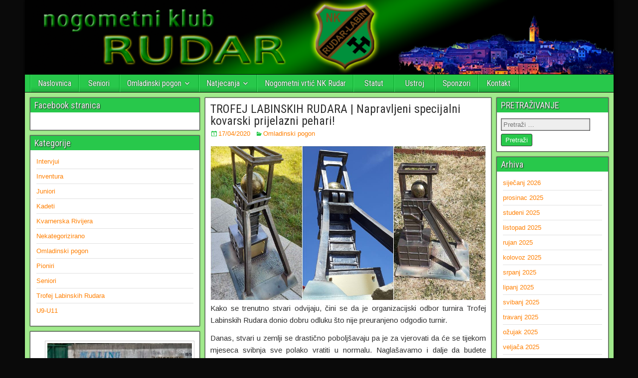

--- FILE ---
content_type: text/html; charset=UTF-8
request_url: https://www.nkrudar.hr/2020/04/trofej-labinskih-rudara-napravljeni-specijalni-kovarski-prijelazni-pehari/
body_size: 59296
content:
<!DOCTYPE html>
<html lang="hr">
<head>
<meta charset="UTF-8" />
<meta name="viewport" content="initial-scale=1.0" />
<title>TROFEJ LABINSKIH RUDARA | Napravljeni specijalni kovarski prijelazni pehari! &#8211; nogometni klub RUDAR</title>
<meta name='robots' content='max-image-preview:large' />
<link rel="profile" href="http://gmpg.org/xfn/11" />
<link rel="pingback" href="https://www.nkrudar.hr/xmlrpc.php" />
<link rel="dns-prefetch" href="//connect.facebook.net">
<link rel='dns-prefetch' href='//connect.facebook.net' />
<link rel='dns-prefetch' href='//fonts.googleapis.com' />
<link rel="alternate" type="application/rss+xml" title="nogometni klub RUDAR &raquo; Kanal" href="https://www.nkrudar.hr/feed/" />
<link rel="alternate" type="application/rss+xml" title="nogometni klub RUDAR &raquo; Kanal komentara" href="https://www.nkrudar.hr/comments/feed/" />
<script type="text/javascript">
window._wpemojiSettings = {"baseUrl":"https:\/\/s.w.org\/images\/core\/emoji\/14.0.0\/72x72\/","ext":".png","svgUrl":"https:\/\/s.w.org\/images\/core\/emoji\/14.0.0\/svg\/","svgExt":".svg","source":{"concatemoji":"https:\/\/www.nkrudar.hr\/wp-includes\/js\/wp-emoji-release.min.js?ver=6.2.8"}};
/*! This file is auto-generated */
!function(e,a,t){var n,r,o,i=a.createElement("canvas"),p=i.getContext&&i.getContext("2d");function s(e,t){p.clearRect(0,0,i.width,i.height),p.fillText(e,0,0);e=i.toDataURL();return p.clearRect(0,0,i.width,i.height),p.fillText(t,0,0),e===i.toDataURL()}function c(e){var t=a.createElement("script");t.src=e,t.defer=t.type="text/javascript",a.getElementsByTagName("head")[0].appendChild(t)}for(o=Array("flag","emoji"),t.supports={everything:!0,everythingExceptFlag:!0},r=0;r<o.length;r++)t.supports[o[r]]=function(e){if(p&&p.fillText)switch(p.textBaseline="top",p.font="600 32px Arial",e){case"flag":return s("\ud83c\udff3\ufe0f\u200d\u26a7\ufe0f","\ud83c\udff3\ufe0f\u200b\u26a7\ufe0f")?!1:!s("\ud83c\uddfa\ud83c\uddf3","\ud83c\uddfa\u200b\ud83c\uddf3")&&!s("\ud83c\udff4\udb40\udc67\udb40\udc62\udb40\udc65\udb40\udc6e\udb40\udc67\udb40\udc7f","\ud83c\udff4\u200b\udb40\udc67\u200b\udb40\udc62\u200b\udb40\udc65\u200b\udb40\udc6e\u200b\udb40\udc67\u200b\udb40\udc7f");case"emoji":return!s("\ud83e\udef1\ud83c\udffb\u200d\ud83e\udef2\ud83c\udfff","\ud83e\udef1\ud83c\udffb\u200b\ud83e\udef2\ud83c\udfff")}return!1}(o[r]),t.supports.everything=t.supports.everything&&t.supports[o[r]],"flag"!==o[r]&&(t.supports.everythingExceptFlag=t.supports.everythingExceptFlag&&t.supports[o[r]]);t.supports.everythingExceptFlag=t.supports.everythingExceptFlag&&!t.supports.flag,t.DOMReady=!1,t.readyCallback=function(){t.DOMReady=!0},t.supports.everything||(n=function(){t.readyCallback()},a.addEventListener?(a.addEventListener("DOMContentLoaded",n,!1),e.addEventListener("load",n,!1)):(e.attachEvent("onload",n),a.attachEvent("onreadystatechange",function(){"complete"===a.readyState&&t.readyCallback()})),(e=t.source||{}).concatemoji?c(e.concatemoji):e.wpemoji&&e.twemoji&&(c(e.twemoji),c(e.wpemoji)))}(window,document,window._wpemojiSettings);
</script>
<style type="text/css">
img.wp-smiley,
img.emoji {
	display: inline !important;
	border: none !important;
	box-shadow: none !important;
	height: 1em !important;
	width: 1em !important;
	margin: 0 0.07em !important;
	vertical-align: -0.1em !important;
	background: none !important;
	padding: 0 !important;
}
</style>
	<link rel='stylesheet' id='twb-open-sans-css' href='https://fonts.googleapis.com/css?family=Open+Sans%3A300%2C400%2C500%2C600%2C700%2C800&#038;display=swap&#038;ver=6.2.8' type='text/css' media='all' />
<link rel='stylesheet' id='twbbwg-global-css' href='https://www.nkrudar.hr/wp-content/plugins/photo-gallery/booster/assets/css/global.css?ver=1.0.0' type='text/css' media='all' />
<link rel='stylesheet' id='wp-block-library-css' href='https://www.nkrudar.hr/wp-includes/css/dist/block-library/style.min.css?ver=6.2.8' type='text/css' media='all' />
<link rel='stylesheet' id='classic-theme-styles-css' href='https://www.nkrudar.hr/wp-includes/css/classic-themes.min.css?ver=6.2.8' type='text/css' media='all' />
<style id='global-styles-inline-css' type='text/css'>
body{--wp--preset--color--black: #000000;--wp--preset--color--cyan-bluish-gray: #abb8c3;--wp--preset--color--white: #ffffff;--wp--preset--color--pale-pink: #f78da7;--wp--preset--color--vivid-red: #cf2e2e;--wp--preset--color--luminous-vivid-orange: #ff6900;--wp--preset--color--luminous-vivid-amber: #fcb900;--wp--preset--color--light-green-cyan: #7bdcb5;--wp--preset--color--vivid-green-cyan: #00d084;--wp--preset--color--pale-cyan-blue: #8ed1fc;--wp--preset--color--vivid-cyan-blue: #0693e3;--wp--preset--color--vivid-purple: #9b51e0;--wp--preset--gradient--vivid-cyan-blue-to-vivid-purple: linear-gradient(135deg,rgba(6,147,227,1) 0%,rgb(155,81,224) 100%);--wp--preset--gradient--light-green-cyan-to-vivid-green-cyan: linear-gradient(135deg,rgb(122,220,180) 0%,rgb(0,208,130) 100%);--wp--preset--gradient--luminous-vivid-amber-to-luminous-vivid-orange: linear-gradient(135deg,rgba(252,185,0,1) 0%,rgba(255,105,0,1) 100%);--wp--preset--gradient--luminous-vivid-orange-to-vivid-red: linear-gradient(135deg,rgba(255,105,0,1) 0%,rgb(207,46,46) 100%);--wp--preset--gradient--very-light-gray-to-cyan-bluish-gray: linear-gradient(135deg,rgb(238,238,238) 0%,rgb(169,184,195) 100%);--wp--preset--gradient--cool-to-warm-spectrum: linear-gradient(135deg,rgb(74,234,220) 0%,rgb(151,120,209) 20%,rgb(207,42,186) 40%,rgb(238,44,130) 60%,rgb(251,105,98) 80%,rgb(254,248,76) 100%);--wp--preset--gradient--blush-light-purple: linear-gradient(135deg,rgb(255,206,236) 0%,rgb(152,150,240) 100%);--wp--preset--gradient--blush-bordeaux: linear-gradient(135deg,rgb(254,205,165) 0%,rgb(254,45,45) 50%,rgb(107,0,62) 100%);--wp--preset--gradient--luminous-dusk: linear-gradient(135deg,rgb(255,203,112) 0%,rgb(199,81,192) 50%,rgb(65,88,208) 100%);--wp--preset--gradient--pale-ocean: linear-gradient(135deg,rgb(255,245,203) 0%,rgb(182,227,212) 50%,rgb(51,167,181) 100%);--wp--preset--gradient--electric-grass: linear-gradient(135deg,rgb(202,248,128) 0%,rgb(113,206,126) 100%);--wp--preset--gradient--midnight: linear-gradient(135deg,rgb(2,3,129) 0%,rgb(40,116,252) 100%);--wp--preset--duotone--dark-grayscale: url('#wp-duotone-dark-grayscale');--wp--preset--duotone--grayscale: url('#wp-duotone-grayscale');--wp--preset--duotone--purple-yellow: url('#wp-duotone-purple-yellow');--wp--preset--duotone--blue-red: url('#wp-duotone-blue-red');--wp--preset--duotone--midnight: url('#wp-duotone-midnight');--wp--preset--duotone--magenta-yellow: url('#wp-duotone-magenta-yellow');--wp--preset--duotone--purple-green: url('#wp-duotone-purple-green');--wp--preset--duotone--blue-orange: url('#wp-duotone-blue-orange');--wp--preset--font-size--small: 13px;--wp--preset--font-size--medium: 20px;--wp--preset--font-size--large: 36px;--wp--preset--font-size--x-large: 42px;--wp--preset--spacing--20: 0.44rem;--wp--preset--spacing--30: 0.67rem;--wp--preset--spacing--40: 1rem;--wp--preset--spacing--50: 1.5rem;--wp--preset--spacing--60: 2.25rem;--wp--preset--spacing--70: 3.38rem;--wp--preset--spacing--80: 5.06rem;--wp--preset--shadow--natural: 6px 6px 9px rgba(0, 0, 0, 0.2);--wp--preset--shadow--deep: 12px 12px 50px rgba(0, 0, 0, 0.4);--wp--preset--shadow--sharp: 6px 6px 0px rgba(0, 0, 0, 0.2);--wp--preset--shadow--outlined: 6px 6px 0px -3px rgba(255, 255, 255, 1), 6px 6px rgba(0, 0, 0, 1);--wp--preset--shadow--crisp: 6px 6px 0px rgba(0, 0, 0, 1);}:where(.is-layout-flex){gap: 0.5em;}body .is-layout-flow > .alignleft{float: left;margin-inline-start: 0;margin-inline-end: 2em;}body .is-layout-flow > .alignright{float: right;margin-inline-start: 2em;margin-inline-end: 0;}body .is-layout-flow > .aligncenter{margin-left: auto !important;margin-right: auto !important;}body .is-layout-constrained > .alignleft{float: left;margin-inline-start: 0;margin-inline-end: 2em;}body .is-layout-constrained > .alignright{float: right;margin-inline-start: 2em;margin-inline-end: 0;}body .is-layout-constrained > .aligncenter{margin-left: auto !important;margin-right: auto !important;}body .is-layout-constrained > :where(:not(.alignleft):not(.alignright):not(.alignfull)){max-width: var(--wp--style--global--content-size);margin-left: auto !important;margin-right: auto !important;}body .is-layout-constrained > .alignwide{max-width: var(--wp--style--global--wide-size);}body .is-layout-flex{display: flex;}body .is-layout-flex{flex-wrap: wrap;align-items: center;}body .is-layout-flex > *{margin: 0;}:where(.wp-block-columns.is-layout-flex){gap: 2em;}.has-black-color{color: var(--wp--preset--color--black) !important;}.has-cyan-bluish-gray-color{color: var(--wp--preset--color--cyan-bluish-gray) !important;}.has-white-color{color: var(--wp--preset--color--white) !important;}.has-pale-pink-color{color: var(--wp--preset--color--pale-pink) !important;}.has-vivid-red-color{color: var(--wp--preset--color--vivid-red) !important;}.has-luminous-vivid-orange-color{color: var(--wp--preset--color--luminous-vivid-orange) !important;}.has-luminous-vivid-amber-color{color: var(--wp--preset--color--luminous-vivid-amber) !important;}.has-light-green-cyan-color{color: var(--wp--preset--color--light-green-cyan) !important;}.has-vivid-green-cyan-color{color: var(--wp--preset--color--vivid-green-cyan) !important;}.has-pale-cyan-blue-color{color: var(--wp--preset--color--pale-cyan-blue) !important;}.has-vivid-cyan-blue-color{color: var(--wp--preset--color--vivid-cyan-blue) !important;}.has-vivid-purple-color{color: var(--wp--preset--color--vivid-purple) !important;}.has-black-background-color{background-color: var(--wp--preset--color--black) !important;}.has-cyan-bluish-gray-background-color{background-color: var(--wp--preset--color--cyan-bluish-gray) !important;}.has-white-background-color{background-color: var(--wp--preset--color--white) !important;}.has-pale-pink-background-color{background-color: var(--wp--preset--color--pale-pink) !important;}.has-vivid-red-background-color{background-color: var(--wp--preset--color--vivid-red) !important;}.has-luminous-vivid-orange-background-color{background-color: var(--wp--preset--color--luminous-vivid-orange) !important;}.has-luminous-vivid-amber-background-color{background-color: var(--wp--preset--color--luminous-vivid-amber) !important;}.has-light-green-cyan-background-color{background-color: var(--wp--preset--color--light-green-cyan) !important;}.has-vivid-green-cyan-background-color{background-color: var(--wp--preset--color--vivid-green-cyan) !important;}.has-pale-cyan-blue-background-color{background-color: var(--wp--preset--color--pale-cyan-blue) !important;}.has-vivid-cyan-blue-background-color{background-color: var(--wp--preset--color--vivid-cyan-blue) !important;}.has-vivid-purple-background-color{background-color: var(--wp--preset--color--vivid-purple) !important;}.has-black-border-color{border-color: var(--wp--preset--color--black) !important;}.has-cyan-bluish-gray-border-color{border-color: var(--wp--preset--color--cyan-bluish-gray) !important;}.has-white-border-color{border-color: var(--wp--preset--color--white) !important;}.has-pale-pink-border-color{border-color: var(--wp--preset--color--pale-pink) !important;}.has-vivid-red-border-color{border-color: var(--wp--preset--color--vivid-red) !important;}.has-luminous-vivid-orange-border-color{border-color: var(--wp--preset--color--luminous-vivid-orange) !important;}.has-luminous-vivid-amber-border-color{border-color: var(--wp--preset--color--luminous-vivid-amber) !important;}.has-light-green-cyan-border-color{border-color: var(--wp--preset--color--light-green-cyan) !important;}.has-vivid-green-cyan-border-color{border-color: var(--wp--preset--color--vivid-green-cyan) !important;}.has-pale-cyan-blue-border-color{border-color: var(--wp--preset--color--pale-cyan-blue) !important;}.has-vivid-cyan-blue-border-color{border-color: var(--wp--preset--color--vivid-cyan-blue) !important;}.has-vivid-purple-border-color{border-color: var(--wp--preset--color--vivid-purple) !important;}.has-vivid-cyan-blue-to-vivid-purple-gradient-background{background: var(--wp--preset--gradient--vivid-cyan-blue-to-vivid-purple) !important;}.has-light-green-cyan-to-vivid-green-cyan-gradient-background{background: var(--wp--preset--gradient--light-green-cyan-to-vivid-green-cyan) !important;}.has-luminous-vivid-amber-to-luminous-vivid-orange-gradient-background{background: var(--wp--preset--gradient--luminous-vivid-amber-to-luminous-vivid-orange) !important;}.has-luminous-vivid-orange-to-vivid-red-gradient-background{background: var(--wp--preset--gradient--luminous-vivid-orange-to-vivid-red) !important;}.has-very-light-gray-to-cyan-bluish-gray-gradient-background{background: var(--wp--preset--gradient--very-light-gray-to-cyan-bluish-gray) !important;}.has-cool-to-warm-spectrum-gradient-background{background: var(--wp--preset--gradient--cool-to-warm-spectrum) !important;}.has-blush-light-purple-gradient-background{background: var(--wp--preset--gradient--blush-light-purple) !important;}.has-blush-bordeaux-gradient-background{background: var(--wp--preset--gradient--blush-bordeaux) !important;}.has-luminous-dusk-gradient-background{background: var(--wp--preset--gradient--luminous-dusk) !important;}.has-pale-ocean-gradient-background{background: var(--wp--preset--gradient--pale-ocean) !important;}.has-electric-grass-gradient-background{background: var(--wp--preset--gradient--electric-grass) !important;}.has-midnight-gradient-background{background: var(--wp--preset--gradient--midnight) !important;}.has-small-font-size{font-size: var(--wp--preset--font-size--small) !important;}.has-medium-font-size{font-size: var(--wp--preset--font-size--medium) !important;}.has-large-font-size{font-size: var(--wp--preset--font-size--large) !important;}.has-x-large-font-size{font-size: var(--wp--preset--font-size--x-large) !important;}
.wp-block-navigation a:where(:not(.wp-element-button)){color: inherit;}
:where(.wp-block-columns.is-layout-flex){gap: 2em;}
.wp-block-pullquote{font-size: 1.5em;line-height: 1.6;}
</style>
<link rel='stylesheet' id='mstw_ss_style-css' href='http://www.nkrudar.hr/wp-content/plugins/mstw-schedules-scoreboards/css/mstw-ss-styles.css?ver=6.2.8' type='text/css' media='all' />
<link rel='stylesheet' id='bwg_fonts-css' href='https://www.nkrudar.hr/wp-content/plugins/photo-gallery/css/bwg-fonts/fonts.css?ver=0.0.1' type='text/css' media='all' />
<link rel='stylesheet' id='sumoselect-css' href='https://www.nkrudar.hr/wp-content/plugins/photo-gallery/css/sumoselect.min.css?ver=3.4.6' type='text/css' media='all' />
<link rel='stylesheet' id='mCustomScrollbar-css' href='https://www.nkrudar.hr/wp-content/plugins/photo-gallery/css/jquery.mCustomScrollbar.min.css?ver=3.1.5' type='text/css' media='all' />
<link rel='stylesheet' id='bwg_frontend-css' href='https://www.nkrudar.hr/wp-content/plugins/photo-gallery/css/styles.min.css?ver=1.8.17' type='text/css' media='all' />
<link rel='stylesheet' id='frontier-font-css' href='//fonts.googleapis.com/css?family=Roboto+Condensed%3A400%2C700%7CArimo%3A400%2C700&#038;ver=6.2.8' type='text/css' media='all' />
<link rel='stylesheet' id='genericons-css' href='https://www.nkrudar.hr/wp-content/themes/frontier/includes/genericons/genericons.css?ver=1.3.3' type='text/css' media='all' />
<link rel='stylesheet' id='frontier-main-css' href='https://www.nkrudar.hr/wp-content/themes/frontier/style.css?ver=1.3.3' type='text/css' media='all' />
<link rel='stylesheet' id='frontier-responsive-css' href='https://www.nkrudar.hr/wp-content/themes/frontier/responsive.css?ver=1.3.3' type='text/css' media='all' />
<script type='text/javascript' src='https://www.nkrudar.hr/wp-includes/js/jquery/jquery.min.js?ver=3.6.4' id='jquery-core-js'></script>
<script type='text/javascript' src='https://www.nkrudar.hr/wp-includes/js/jquery/jquery-migrate.min.js?ver=3.4.0' id='jquery-migrate-js'></script>
<script type='text/javascript' src='https://www.nkrudar.hr/wp-content/plugins/photo-gallery/booster/assets/js/circle-progress.js?ver=1.2.2' id='twbbwg-circle-js'></script>
<script type='text/javascript' id='twbbwg-global-js-extra'>
/* <![CDATA[ */
var twb = {"nonce":"b25417400d","ajax_url":"https:\/\/www.nkrudar.hr\/wp-admin\/admin-ajax.php","plugin_url":"https:\/\/www.nkrudar.hr\/wp-content\/plugins\/photo-gallery\/booster","href":"https:\/\/www.nkrudar.hr\/wp-admin\/admin.php?page=twbbwg_photo-gallery"};
var twb = {"nonce":"b25417400d","ajax_url":"https:\/\/www.nkrudar.hr\/wp-admin\/admin-ajax.php","plugin_url":"https:\/\/www.nkrudar.hr\/wp-content\/plugins\/photo-gallery\/booster","href":"https:\/\/www.nkrudar.hr\/wp-admin\/admin.php?page=twbbwg_photo-gallery"};
/* ]]> */
</script>
<script type='text/javascript' src='https://www.nkrudar.hr/wp-content/plugins/photo-gallery/booster/assets/js/global.js?ver=1.0.0' id='twbbwg-global-js'></script>
<script type='text/javascript' src='https://www.nkrudar.hr/wp-content/plugins/photo-gallery/js/jquery.sumoselect.min.js?ver=3.4.6' id='sumoselect-js'></script>
<script type='text/javascript' src='https://www.nkrudar.hr/wp-content/plugins/photo-gallery/js/tocca.min.js?ver=2.0.9' id='bwg_mobile-js'></script>
<script type='text/javascript' src='https://www.nkrudar.hr/wp-content/plugins/photo-gallery/js/jquery.mCustomScrollbar.concat.min.js?ver=3.1.5' id='mCustomScrollbar-js'></script>
<script type='text/javascript' src='https://www.nkrudar.hr/wp-content/plugins/photo-gallery/js/jquery.fullscreen.min.js?ver=0.6.0' id='jquery-fullscreen-js'></script>
<script type='text/javascript' id='bwg_frontend-js-extra'>
/* <![CDATA[ */
var bwg_objectsL10n = {"bwg_field_required":"je obavezno polje. ","bwg_mail_validation":"Ovo nije va\u017ee\u0107i e-mail adresu. ","bwg_search_result":"Nema slika podudaranje va\u0161e pretra\u017eivanje.","bwg_select_tag":"Select Tag","bwg_order_by":"Order By","bwg_search":"Tra\u017ei","bwg_show_ecommerce":"Show Ecommerce","bwg_hide_ecommerce":"Hide Ecommerce","bwg_show_comments":"Prika\u017ei komentare","bwg_hide_comments":"Sakrij komentare","bwg_restore":"Vra\u0107anje","bwg_maximize":"Pove\u0107ali","bwg_fullscreen":"Na cijelom zaslonu","bwg_exit_fullscreen":"Iza\u0111ite preko cijelog zaslona","bwg_search_tag":"SEARCH...","bwg_tag_no_match":"No tags found","bwg_all_tags_selected":"All tags selected","bwg_tags_selected":"tags selected","play":"Igrajte","pause":"Pauza","is_pro":"","bwg_play":"Igrajte","bwg_pause":"Pauza","bwg_hide_info":"Sakrij informacije","bwg_show_info":"Poka\u017ei info","bwg_hide_rating":"Hide rating","bwg_show_rating":"Show rating","ok":"Ok","cancel":"Cancel","select_all":"Select all","lazy_load":"0","lazy_loader":"https:\/\/www.nkrudar.hr\/wp-content\/plugins\/photo-gallery\/images\/ajax_loader.png","front_ajax":"0","bwg_tag_see_all":"see all tags","bwg_tag_see_less":"see less tags"};
/* ]]> */
</script>
<script type='text/javascript' src='https://www.nkrudar.hr/wp-content/plugins/photo-gallery/js/scripts.min.js?ver=1.8.17' id='bwg_frontend-js'></script>
<link rel="https://api.w.org/" href="https://www.nkrudar.hr/wp-json/" /><link rel="alternate" type="application/json" href="https://www.nkrudar.hr/wp-json/wp/v2/posts/3955" /><link rel="EditURI" type="application/rsd+xml" title="RSD" href="https://www.nkrudar.hr/xmlrpc.php?rsd" />
<link rel="wlwmanifest" type="application/wlwmanifest+xml" href="https://www.nkrudar.hr/wp-includes/wlwmanifest.xml" />
<meta name="generator" content="WordPress 6.2.8" />
<link rel="canonical" href="https://www.nkrudar.hr/2020/04/trofej-labinskih-rudara-napravljeni-specijalni-kovarski-prijelazni-pehari/" />
<link rel='shortlink' href='https://www.nkrudar.hr/?p=3955' />
<link rel="alternate" type="application/json+oembed" href="https://www.nkrudar.hr/wp-json/oembed/1.0/embed?url=https%3A%2F%2Fwww.nkrudar.hr%2F2020%2F04%2Ftrofej-labinskih-rudara-napravljeni-specijalni-kovarski-prijelazni-pehari%2F" />
<link rel="alternate" type="text/xml+oembed" href="https://www.nkrudar.hr/wp-json/oembed/1.0/embed?url=https%3A%2F%2Fwww.nkrudar.hr%2F2020%2F04%2Ftrofej-labinskih-rudara-napravljeni-specijalni-kovarski-prijelazni-pehari%2F&#038;format=xml" />
<style type="text/css">.mstw-ss-table thead tr th, .mstw-ss-sw-tab-head th { 
} 
.mstw-ss-table tbody tr td { 
} 
.mstw-ss-table tbody tr:nth-child(odd) { 
} 
.mstw-ss-table tbody tr:nth-child(odd) a:link, .mstw-ss-table tbody tr:nth-child(odd) a:visited { 
} 
.mstw-ss-table tbody tr:nth-child(even) { 
} 
.mstw-ss-table tbody tr:nth-child(even) a:link, .mstw-ss-table tbody tr:nth-child(even) a:visited  { 
} 
.mstw-ss-home td, .mstw-ss-home td { 
} 
.mstw-ss-table tbody tr.mstw-ss-home:nth-child(even) a, .mstw-ss-table tbody tr.mstw-ss-home:nth-child(odd) a { 
} 
.mstw-cdt-block .mstw-ss-cdt-dtg { 
} 
.mstw-ss-cdt-opp-loc .mstw-ss-cdt-opponent, .mstw-ss-cdt-opp-loc .mstw-ss-cdt-opponent a, .mstw_ss_cdt_widget_class .mstw-ss-cdt-opp-loc .mstw-ss-cdt-opponent a { 
} 
.mstw-ss-cdt-opp-loc .mstw-ss-cdt-location, mstw-ss-cdt-opp-loc .mstw-ss-cdt-location a { 
} 
.mstw-ss-cdt-intro { 
} 
.mstw-ss-cdt-countdown { 
} 
.ss-slider .title, .ss-slider .full-schedule-link { 
} 
.ss-slider .full-schedule-link  a, .ss-slider .full-schedule-link  a:visited { 
} 
.ss-slider .box { 
} 
.ss-divider { 
} 
.schedule-slider { 
} 
.game-block .date { 
} 
.game-block .opponent, .game-block .opponent a, .game-block .opponent a:hover, .game-block .opponent a:visited { 
} 
.game-block .location, .game-block .location a, .game-block .location a:hover, .game-block .location a:visited { 
} 
.game-block .time-result { 
} 
.game-block .links, .game-block .links a, .game-block .links a:hover, .game-block .links a:visited  { 
} 
#ss-slider-right-arrow, #ss-slider-left-arrow { 
} 
div.sbt-header, div.sbt-next, div.sbt-prev, div.sbg-game-header { 
} 
h4.sbg-date-header, .sbg-date-header { 
} 
p.sbg-header-status, p.sbg-header-score { 
} 
p.sbg-team-name, p.sbg-team-score { 
} 
div.sbg-team.sbg-winner, .sbg-winner{ 
} 
div.sbg-team{ 
} 
div.sbt-game-header { 
} 
div.sbt-link a, div.sbt-link a:active, div.sbt-link a:visited { 
} 
div.sbt-link a:hover { 
} 
div.sbt-team { 
} 
div.sbt-ticker-content ul li { 
} 
p.sbt-team-name, p.sbt-team-score { 
} 
</style>
<meta property="Frontier Theme" content="1.3.3" />
<style type="text/css" media="screen">
	#container 	{width: 1181px;}
	#header 	{min-height: 150px;}
	#content 	{width: 50%;}
	#sidebar-left 	{width: 30%;}
	#sidebar-right 	{width: 20%;}
</style>

<style type="text/css" media="screen">
	.page-template-page-cs-php #content, .page-template-page-sc-php #content {width: 70%;}
	.page-template-page-cs-php #sidebar-left, .page-template-page-sc-php #sidebar-left,
	.page-template-page-cs-php #sidebar-right, .page-template-page-sc-php #sidebar-right {width: 30%;}
	.page-template-page-scs-php #content {width: 50%;}
	.page-template-page-scs-php #sidebar-left {width: 30%;}
	.page-template-page-scs-php #sidebar-right {width: 20%;}
</style>

<style type="text/css" media="screen">
	#header {
		background-image: url('https://www.nkrudar.hr/wp-content/uploads/2015/07/cropped-Untitled-11.png' );
		background-size: 1181px 150px;
	}
</style>

<style type="text/css" media="screen">
	#header {background-color:#ffffff;}
	#nav-main {background-color:#28c84b;}
	#nav-main .nav-main {border-left: 1px solid #00a023; border-right: 1px solid #46e669;}
	#nav-main .nav-main > li, #nav-main .nav-main > ul > .page_item {border-left: 1px solid #46e669; border-right: 1px solid #00a023;}
	#top-bar {background-color:#28c84b;}
	#bottom-bar {background-color:#ff7f00;}
	#main {background-color:#a1ea8c;}
	.blog-view, .single-view, .author-info, .archive-info, .form-404 {background-color:#FFFFFF;}
	.blog-view.sticky {background-color:#FFDC8A;}
	.frontier-widget {background-color:#FFFFFF;}
	.blog-view, .comment-author-admin > .comment-body, .bypostauthor > .comment-body {border-top: 6px solid #28c84b;}
	.page-nav > *, .comment-nav > *, .author-info .title, .comment-reply-link, .widget-title,
	.widget_search .search-submit, .widget_calendar caption {background-color:#28c84b;}
	.genericon {color:#28c84b;}
	a {color:#ff7f00;}
	a:hover {color:#000000;}
</style>

<style type="text/css" id="custom-background-css">
body.custom-background { background-color: #0a0a0a; }
</style>
	<meta property="og:site_name" content="nogometni klub RUDAR">
<meta property="og:type" content="article">
<meta property="og:locale" content="hr_HR">
<meta property="og:url" content="https://www.nkrudar.hr/2020/04/trofej-labinskih-rudara-napravljeni-specijalni-kovarski-prijelazni-pehari/">
<meta property="og:title" content="TROFEJ LABINSKIH RUDARA | Napravljeni specijalni kovarski prijelazni pehari!">
<meta property="og:description" content="Kako se trenutno stvari odvijaju, čini se da je organizacijski odbor turnira Trofej Labinskih Rudara donio dobru odluku što nije preuranjeno odgodio turnir. Danas, stvari u zemlji se drastično poboljšavaju pa je za vjerovati da će se tijekom mjeseca svibnja sve polako vratiti u normalu. Naglašavamo i dalje da budete oprezni, pažljivi prema sebi i&hellip;">
<meta property="og:image" content="https://www.nkrudar.hr/wp-content/uploads/2020/04/93494723_3687308941300709_5858279625888628736_n.jpg">
<meta property="og:image:width" content="960">
<meta property="og:image:height" content="540">
<meta property="og:image" content="https://www.nkrudar.hr/wp-content/uploads/2020/04/89597770_3596085437089727_5171874492560965632_n.png">
<meta property="og:image:width" content="800">
<meta property="og:image:height" content="350">
<meta property="article:published_time" content="2020-04-17T13:09:46+00:00">
<meta property="article:modified_time" content="2020-04-17T13:10:11+00:00">
<meta property="article:author" content="https://www.nkrudar.hr/author/kovar/">
<meta property="article:section" content="Omladinski pogon">
<link rel="icon" href="https://www.nkrudar.hr/wp-content/uploads/2015/10/cropped-grb-32x32.png" sizes="32x32" />
<link rel="icon" href="https://www.nkrudar.hr/wp-content/uploads/2015/10/cropped-grb-192x192.png" sizes="192x192" />
<link rel="apple-touch-icon" href="https://www.nkrudar.hr/wp-content/uploads/2015/10/cropped-grb-180x180.png" />
<meta name="msapplication-TileImage" content="https://www.nkrudar.hr/wp-content/uploads/2015/10/cropped-grb-270x270.png" />
</head>

<body class="post-template-default single single-post postid-3955 single-format-standard custom-background">
	
	
<div id="container" class="cf" itemscope itemtype="http://schema.org/WebPage">
	
	
			<div id="header" class="cf" itemscope itemtype="http://schema.org/WPHeader" role="banner">
			
			
			
					</div>
	
			
		<nav id="nav-main" class="cf drop" itemscope itemtype="http://schema.org/SiteNavigationElement" role="navigation" aria-label="Main Menu">
			
							<button class="drop-toggle"><span class="genericon genericon-menu"></span></button>
			
			<ul id="menu-glavni-izbornik" class="nav-main"><li id="menu-item-7" class="menu-item menu-item-type-custom menu-item-object-custom menu-item-home menu-item-7"><a href="http://www.nkrudar.hr/">Naslovnica</a></li>
<li id="menu-item-140" class="menu-item menu-item-type-post_type menu-item-object-page menu-item-140"><a href="https://www.nkrudar.hr/seniori2021-2022/">Seniori</a></li>
<li id="menu-item-799" class="menu-item menu-item-type-post_type menu-item-object-page menu-item-has-children menu-item-799"><a href="https://www.nkrudar.hr/omladinski-pogon/">Omladinski pogon</a>
<ul class="sub-menu">
	<li id="menu-item-344" class="menu-item menu-item-type-post_type menu-item-object-page menu-item-has-children menu-item-344"><a href="https://www.nkrudar.hr/turniri/">Turniri</a>
	<ul class="sub-menu">
		<li id="menu-item-39" class="menu-item menu-item-type-post_type menu-item-object-page menu-item-39"><a href="https://www.nkrudar.hr/kvarnerska-rivijera/">Kvarnerska Rivijera</a></li>
		<li id="menu-item-348" class="menu-item menu-item-type-post_type menu-item-object-page menu-item-348"><a href="https://www.nkrudar.hr/dan-rudara/">Dan Rudara</a></li>
		<li id="menu-item-1160" class="menu-item menu-item-type-custom menu-item-object-custom menu-item-has-children menu-item-1160"><a href="http://www.trofej-lk.eu">Trofej Labinskih Rudara</a>
		<ul class="sub-menu">
			<li id="menu-item-3398" class="menu-item menu-item-type-post_type menu-item-object-page menu-item-3398"><a href="https://www.nkrudar.hr/trofej-labinskih-rudara-2019/">TROFEJ LABINSKIH RUDARA – 2019</a></li>
		</ul>
</li>
	</ul>
</li>
</ul>
</li>
<li id="menu-item-113" class="menu-item menu-item-type-post_type menu-item-object-page menu-item-has-children menu-item-113"><a href="https://www.nkrudar.hr/natjecanja/">Natjecanja</a>
<ul class="sub-menu">
	<li id="menu-item-1402" class="menu-item menu-item-type-custom menu-item-object-custom menu-item-1402"><a href="https://hns-cff.hr/natjecanja/3-hnl-zapad/">TREĆA HNL ZAPAD</a></li>
</ul>
</li>
<li id="menu-item-4464" class="menu-item menu-item-type-post_type menu-item-object-post menu-item-4464"><a href="https://www.nkrudar.hr/2021/02/nk-rudar-pokrece-nogometni-vrtic-voditelj-valentino-stepcic/">Nogometni vrtić NK Rudar</a></li>
<li id="menu-item-3196" class="menu-item menu-item-type-post_type menu-item-object-page menu-item-3196"><a href="https://www.nkrudar.hr/statut/">Statut</a></li>
<li id="menu-item-41" class="menu-item menu-item-type-post_type menu-item-object-page menu-item-41"><a href="https://www.nkrudar.hr/ustroj/">Ustroj</a></li>
<li id="menu-item-40" class="menu-item menu-item-type-post_type menu-item-object-page menu-item-40"><a href="https://www.nkrudar.hr/multimedija/">Sponzori</a></li>
<li id="menu-item-8" class="menu-item menu-item-type-post_type menu-item-object-page menu-item-8"><a href="https://www.nkrudar.hr/primjer-stranice/">Kontakt</a></li>
</ul>
					</nav>
	
	
<div id="main" class="col-scs cf">

<div id="content" class="cf" itemscope itemtype="http://schema.org/Blog" role="main">

	
	
	
	
					
<article id="post-3955" class="single-view post-3955 post type-post status-publish format-standard has-post-thumbnail hentry category-omladinski-pogon" itemprop="blogPost" itemscope itemtype="http://schema.org/BlogPosting">


<header class="entry-header cf">
		<h1 class="entry-title" itemprop="headline" ><a href="https://www.nkrudar.hr/2020/04/trofej-labinskih-rudara-napravljeni-specijalni-kovarski-prijelazni-pehari/">TROFEJ LABINSKIH RUDARA | Napravljeni specijalni kovarski prijelazni pehari!</a></h1>
	</header>

<div class="entry-byline cf">
	
	
			<div class="entry-date" itemprop="datePublished" >
			<i class="genericon genericon-day"></i><a class="updated" href="https://www.nkrudar.hr/2020/04/trofej-labinskih-rudara-napravljeni-specijalni-kovarski-prijelazni-pehari/">17/04/2020</a>
		</div>
	
			<div class="entry-categories">
			<i class="genericon genericon-category"></i><a href="https://www.nkrudar.hr/category/omladinski-pogon/" rel="category tag">Omladinski pogon</a>		</div>
	
	
	
	</div>

<div class="entry-content cf" itemprop="text" >
	
	
	<p style="text-align: justify;"><a href="http://www.nkrudar.hr/wp-content/uploads/2020/04/93494723_3687308941300709_5858279625888628736_n.jpg"><img decoding="async" class="aligncenter size-full wp-image-3957" src="http://www.nkrudar.hr/wp-content/uploads/2020/04/93494723_3687308941300709_5858279625888628736_n.jpg" alt="" width="960" height="540" srcset="https://www.nkrudar.hr/wp-content/uploads/2020/04/93494723_3687308941300709_5858279625888628736_n.jpg 960w, https://www.nkrudar.hr/wp-content/uploads/2020/04/93494723_3687308941300709_5858279625888628736_n-300x169.jpg 300w, https://www.nkrudar.hr/wp-content/uploads/2020/04/93494723_3687308941300709_5858279625888628736_n-768x432.jpg 768w" sizes="(max-width: 960px) 100vw, 960px" /></a>Kako se trenutno stvari odvijaju, čini se da je organizacijski odbor turnira Trofej Labinskih Rudara donio dobru odluku što nije preuranjeno odgodio turnir.<span id="more-3955"></span></p>
<p style="text-align: justify;">Danas, stvari u zemlji se drastično poboljšavaju pa je za vjerovati da će se tijekom mjeseca svibnja sve polako vratiti u normalu. Naglašavamo i dalje da budete oprezni, pažljivi prema sebi i drugima te potičemo Vas da se strpite još malo i ponašate u skladu s mjerama Nacionalnog stožera za civilnu zaštitu.</p>
<p style="text-align: justify;">A onda, kad se sve smiri, krajem lipnja, točnije od 19. do 22. lipnja održati će se peti Trofej Labinskih Rudara. Nismo mogli sačekati s ovom objavom jer smo danas, od tvrtke Keramika A.R. primili prve fotografije prijelaznih pehara za naš turnir.</p>
<p style="text-align: justify;">Nadam se da Vam se sviđa koliko i nama – uzbuđeni čekamo 19. lipanj i početak petog Trofeja Labinskih Rudara!</p>
<p><a href="http://www.nkrudar.hr/wp-content/uploads/2020/04/89597770_3596085437089727_5171874492560965632_n.png"><img decoding="async" loading="lazy" class="aligncenter size-full wp-image-3956" src="http://www.nkrudar.hr/wp-content/uploads/2020/04/89597770_3596085437089727_5171874492560965632_n.png" alt="" width="800" height="350" srcset="https://www.nkrudar.hr/wp-content/uploads/2020/04/89597770_3596085437089727_5171874492560965632_n.png 800w, https://www.nkrudar.hr/wp-content/uploads/2020/04/89597770_3596085437089727_5171874492560965632_n-300x131.png 300w, https://www.nkrudar.hr/wp-content/uploads/2020/04/89597770_3596085437089727_5171874492560965632_n-768x336.png 768w" sizes="(max-width: 800px) 100vw, 800px" /></a></p>

<div class="fb-social-plugin fb-like" data-font="segoe ui" data-colorscheme="dark" data-ref="below-post" data-href="https://www.nkrudar.hr/2020/04/trofej-labinskih-rudara-napravljeni-specijalni-kovarski-prijelazni-pehari/" data-layout="button_count" data-share="true" data-width="772"></div>

	
	
	
	</div>

<footer class="entry-footer cf">
	
			<div class="entry-updated updated" itemprop="dateModified" >
			Updated: 17/04/2020 &mdash; 15:10		</div>
	
	
	</footer>


</article>


	<div class="post-nav cf">
		<div class="link-prev"><a href="https://www.nkrudar.hr/2020/04/live-streaming-nk-rudar-i-tv-nova-uz-suglasnost-hntv-a-dogovorili-prijenose-utakmice-kovara/" title="LIVE STREAMING | NK Rudar i TV Nova, uz suglasnost HNTV-a, dogovorili prijenose utakmice Kovara!">&#8592; Previous Post</a></div><div class="link-next"><a href="https://www.nkrudar.hr/2020/04/rudar-trazi-komentatora-svojih-utakmica-prijavi-se/" title="Rudar traži komentatora svojih utakmica - prijavi se!">Next Post &#8594;</a></div>	</div>

		
	
	
	
	
</div>

<div id="sidebar-left" class="sidebar cf" itemscope itemtype="http://schema.org/WPSideBar" role="complementary" aria-label="Sidebar Left">
		<aside id="widgets-wrap-sidebar-left">

					<section id="facebook-like-box-2" class="widget-sidebar frontier-widget widget_facebook-like-box"><h2 class="widget-title">Facebook stranica</h2><div class="fb-social-plugin fb-like-box" data-href="https://www.facebook.com/pages/Nk-Rudar-Labin/220248711365280" data-colorscheme="dark" data-show-faces="true" data-stream="true" data-show-border="false"></div></section><section id="categories-2" class="widget-sidebar frontier-widget widget_categories"><h2 class="widget-title">Kategorije</h2>
			<ul>
					<li class="cat-item cat-item-15"><a href="https://www.nkrudar.hr/category/intervjui/">Intervjui</a>
</li>
	<li class="cat-item cat-item-47"><a href="https://www.nkrudar.hr/category/inventura/">Inventura</a>
</li>
	<li class="cat-item cat-item-65"><a href="https://www.nkrudar.hr/category/omladinski-pogon/juniori/">Juniori</a>
</li>
	<li class="cat-item cat-item-139"><a href="https://www.nkrudar.hr/category/omladinski-pogon/kadeti/">Kadeti</a>
</li>
	<li class="cat-item cat-item-239"><a href="https://www.nkrudar.hr/category/kvarnerska-rivijera/">Kvarnerska Rivijera</a>
</li>
	<li class="cat-item cat-item-1"><a href="https://www.nkrudar.hr/category/nekategorizirano/">Nekategorizirano</a>
</li>
	<li class="cat-item cat-item-3"><a href="https://www.nkrudar.hr/category/omladinski-pogon/">Omladinski pogon</a>
</li>
	<li class="cat-item cat-item-137"><a href="https://www.nkrudar.hr/category/omladinski-pogon/pioniri/">Pioniri</a>
</li>
	<li class="cat-item cat-item-2"><a href="https://www.nkrudar.hr/category/seniori/">Seniori</a>
</li>
	<li class="cat-item cat-item-494"><a href="https://www.nkrudar.hr/category/trofej-labinskih-rudara/">Trofej Labinskih Rudara</a>
</li>
	<li class="cat-item cat-item-112"><a href="https://www.nkrudar.hr/category/omladinski-pogon/u9-u11/">U9-U11</a>
</li>
			</ul>

			</section><section id="media_gallery-2" class="widget-sidebar frontier-widget widget_media_gallery">
		<style type="text/css">
			#gallery-1 {
				margin: auto;
			}
			#gallery-1 .gallery-item {
				float: left;
				margin-top: 10px;
				text-align: center;
				width: 100%;
			}
			#gallery-1 img {
				border: 2px solid #cfcfcf;
			}
			#gallery-1 .gallery-caption {
				margin-left: 0;
			}
			/* see gallery_shortcode() in wp-includes/media.php */
		</style>
		<div id='gallery-1' class='gallery galleryid-3955 gallery-columns-1 gallery-size-medium'><dl class='gallery-item'>
			<dt class='gallery-icon landscape'>
				<a href='https://www.nkrudar.hr/2020/10/dadic-i-macan-okrunili-dominantnu-igru-kovara/web-4/'><img width="300" height="169" src="https://www.nkrudar.hr/wp-content/uploads/2020/10/web-1-300x169.jpg" class="attachment-medium size-medium" alt="" decoding="async" loading="lazy" srcset="https://www.nkrudar.hr/wp-content/uploads/2020/10/web-1-300x169.jpg 300w, https://www.nkrudar.hr/wp-content/uploads/2020/10/web-1-768x432.jpg 768w, https://www.nkrudar.hr/wp-content/uploads/2020/10/web-1.jpg 960w" sizes="(max-width: 300px) 100vw, 300px" /></a>
			</dt></dl><br style="clear: both" /><dl class='gallery-item'>
			<dt class='gallery-icon landscape'>
				<a href='https://www.nkrudar.hr/2020/10/rudar-s-pola-gasa-svladao-uskoke-u-iscekivanju-intera-i-derbija-u-crikvenici/web-5/'><img width="300" height="169" src="https://www.nkrudar.hr/wp-content/uploads/2020/10/web-2-300x169.jpg" class="attachment-medium size-medium" alt="" decoding="async" loading="lazy" srcset="https://www.nkrudar.hr/wp-content/uploads/2020/10/web-2-300x169.jpg 300w, https://www.nkrudar.hr/wp-content/uploads/2020/10/web-2-768x432.jpg 768w, https://www.nkrudar.hr/wp-content/uploads/2020/10/web-2.jpg 960w" sizes="(max-width: 300px) 100vw, 300px" /></a>
			</dt></dl><br style="clear: both" /><dl class='gallery-item'>
			<dt class='gallery-icon landscape'>
				<a href='https://www.nkrudar.hr/2020/09/nova-pobjeda-rudara-ivan-golic-poentirao-za-slavlje/kovari/'><img width="300" height="169" src="https://www.nkrudar.hr/wp-content/uploads/2020/09/Kovari-300x169.jpg" class="attachment-medium size-medium" alt="" decoding="async" loading="lazy" srcset="https://www.nkrudar.hr/wp-content/uploads/2020/09/Kovari-300x169.jpg 300w, https://www.nkrudar.hr/wp-content/uploads/2020/09/Kovari-768x432.jpg 768w, https://www.nkrudar.hr/wp-content/uploads/2020/09/Kovari.jpg 960w" sizes="(max-width: 300px) 100vw, 300px" /></a>
			</dt></dl><br style="clear: both" /><dl class='gallery-item'>
			<dt class='gallery-icon landscape'>
				<a href='https://www.nkrudar.hr/2020/09/video-i-foto-rudar-slavio-i-u-drugom-susretu-sezone/rudar-1-2/'><img width="300" height="169" src="https://www.nkrudar.hr/wp-content/uploads/2020/09/Rudar-1-300x169.jpg" class="attachment-medium size-medium" alt="" decoding="async" loading="lazy" srcset="https://www.nkrudar.hr/wp-content/uploads/2020/09/Rudar-1-300x169.jpg 300w, https://www.nkrudar.hr/wp-content/uploads/2020/09/Rudar-1-768x432.jpg 768w, https://www.nkrudar.hr/wp-content/uploads/2020/09/Rudar-1.jpg 960w" sizes="(max-width: 300px) 100vw, 300px" /></a>
			</dt></dl><br style="clear: both" /><dl class='gallery-item'>
			<dt class='gallery-icon landscape'>
				<a href='https://www.nkrudar.hr/2021/07/foto-odrzana-jos-jedna-zelena-noc-nk-rudar-trans-euro/mini-zelena-vodoravna17/'><img width="300" height="188" src="https://www.nkrudar.hr/wp-content/uploads/2021/07/mini-zelena-vodoravna17-300x188.jpg" class="attachment-medium size-medium" alt="" decoding="async" loading="lazy" srcset="https://www.nkrudar.hr/wp-content/uploads/2021/07/mini-zelena-vodoravna17-300x188.jpg 300w, https://www.nkrudar.hr/wp-content/uploads/2021/07/mini-zelena-vodoravna17-768x480.jpg 768w, https://www.nkrudar.hr/wp-content/uploads/2021/07/mini-zelena-vodoravna17.jpg 960w" sizes="(max-width: 300px) 100vw, 300px" /></a>
			</dt></dl><br style="clear: both" /><dl class='gallery-item'>
			<dt class='gallery-icon landscape'>
				<a href='https://www.nkrudar.hr/2021/07/dan-iz-snova-za-nk-rudar-u-sezonu-sa-novim-imenom-ostaju-golja-licul-miskulin-i-giljanovic/web-rudar-giljanovic-licul/'><img width="300" height="169" src="https://www.nkrudar.hr/wp-content/uploads/2021/07/web-Rudar-Giljanovic-Licul-300x169.jpg" class="attachment-medium size-medium" alt="" decoding="async" loading="lazy" srcset="https://www.nkrudar.hr/wp-content/uploads/2021/07/web-Rudar-Giljanovic-Licul-300x169.jpg 300w, https://www.nkrudar.hr/wp-content/uploads/2021/07/web-Rudar-Giljanovic-Licul-1024x576.jpg 1024w, https://www.nkrudar.hr/wp-content/uploads/2021/07/web-Rudar-Giljanovic-Licul-768x432.jpg 768w, https://www.nkrudar.hr/wp-content/uploads/2021/07/web-Rudar-Giljanovic-Licul-1536x864.jpg 1536w, https://www.nkrudar.hr/wp-content/uploads/2021/07/web-Rudar-Giljanovic-Licul.jpg 1600w" sizes="(max-width: 300px) 100vw, 300px" /></a>
			</dt></dl><br style="clear: both" /><dl class='gallery-item'>
			<dt class='gallery-icon landscape'>
				<a href='https://www.nkrudar.hr/2021/06/zavrsen-sesti-trofej-labinskih-rudara-na-tronu-olimpija-ljubljana-rijeka-i-dubrava-tim-kabel/slavlje-dubravasa/'><img width="300" height="169" src="https://www.nkrudar.hr/wp-content/uploads/2021/06/SLAVLJE-DUBRAVASA-300x169.jpg" class="attachment-medium size-medium" alt="" decoding="async" loading="lazy" srcset="https://www.nkrudar.hr/wp-content/uploads/2021/06/SLAVLJE-DUBRAVASA-300x169.jpg 300w, https://www.nkrudar.hr/wp-content/uploads/2021/06/SLAVLJE-DUBRAVASA-1024x576.jpg 1024w, https://www.nkrudar.hr/wp-content/uploads/2021/06/SLAVLJE-DUBRAVASA-768x432.jpg 768w, https://www.nkrudar.hr/wp-content/uploads/2021/06/SLAVLJE-DUBRAVASA-1536x864.jpg 1536w, https://www.nkrudar.hr/wp-content/uploads/2021/06/SLAVLJE-DUBRAVASA.jpg 1600w" sizes="(max-width: 300px) 100vw, 300px" /></a>
			</dt></dl><br style="clear: both" /><dl class='gallery-item'>
			<dt class='gallery-icon landscape'>
				<a href='https://www.nkrudar.hr/2021/05/rudar-rutinski-u-funtani-do-finala-kupa-istre-dva-gola-macana-dvije-asistencije-juricica/paolo-juricic-2/'><img width="300" height="180" src="https://www.nkrudar.hr/wp-content/uploads/2021/05/Paolo-Juricic-300x180.jpg" class="attachment-medium size-medium" alt="" decoding="async" loading="lazy" srcset="https://www.nkrudar.hr/wp-content/uploads/2021/05/Paolo-Juricic-300x180.jpg 300w, https://www.nkrudar.hr/wp-content/uploads/2021/05/Paolo-Juricic.jpg 640w" sizes="(max-width: 300px) 100vw, 300px" /></a>
			</dt></dl><br style="clear: both" /><dl class='gallery-item'>
			<dt class='gallery-icon landscape'>
				<a href='https://www.nkrudar.hr/2021/05/pomladeni-rudar-porazio-rovinj-u-napetoj-zavrsnici/web-nk-rudar/'><img width="300" height="169" src="https://www.nkrudar.hr/wp-content/uploads/2021/05/web-NK-Rudar-300x169.jpg" class="attachment-medium size-medium" alt="" decoding="async" loading="lazy" srcset="https://www.nkrudar.hr/wp-content/uploads/2021/05/web-NK-Rudar-300x169.jpg 300w, https://www.nkrudar.hr/wp-content/uploads/2021/05/web-NK-Rudar-768x432.jpg 768w, https://www.nkrudar.hr/wp-content/uploads/2021/05/web-NK-Rudar.jpg 960w" sizes="(max-width: 300px) 100vw, 300px" /></a>
			</dt></dl><br style="clear: both" /><dl class='gallery-item'>
			<dt class='gallery-icon landscape'>
				<a href='https://www.nkrudar.hr/2021/04/pobjeda-jadrana-u-labinu-rudar-moze-biti-razocaran-sudenjem/rudar-jadran-web/'><img width="300" height="169" src="https://www.nkrudar.hr/wp-content/uploads/2021/04/Rudar-Jadran-web-300x169.jpeg" class="attachment-medium size-medium" alt="" decoding="async" loading="lazy" srcset="https://www.nkrudar.hr/wp-content/uploads/2021/04/Rudar-Jadran-web-300x169.jpeg 300w, https://www.nkrudar.hr/wp-content/uploads/2021/04/Rudar-Jadran-web-768x432.jpeg 768w, https://www.nkrudar.hr/wp-content/uploads/2021/04/Rudar-Jadran-web.jpeg 960w" sizes="(max-width: 300px) 100vw, 300px" /></a>
			</dt></dl><br style="clear: both" /><dl class='gallery-item'>
			<dt class='gallery-icon landscape'>
				<a href='https://www.nkrudar.hr/2020/11/nogometasi-rudara-s-pola-gasa-do-slavlja-u-istarskom-derbiju/web-rudar-rovinj/'><img width="300" height="169" src="https://www.nkrudar.hr/wp-content/uploads/2020/11/web-Rudar-Rovinj-300x169.jpg" class="attachment-medium size-medium" alt="" decoding="async" loading="lazy" srcset="https://www.nkrudar.hr/wp-content/uploads/2020/11/web-Rudar-Rovinj-300x169.jpg 300w, https://www.nkrudar.hr/wp-content/uploads/2020/11/web-Rudar-Rovinj-768x432.jpg 768w, https://www.nkrudar.hr/wp-content/uploads/2020/11/web-Rudar-Rovinj.jpg 960w" sizes="(max-width: 300px) 100vw, 300px" /></a>
			</dt></dl><br style="clear: both" />
		</div>
</section><section id="block-2" class="widget-sidebar frontier-widget widget_block widget_calendar"><div class="wp-block-calendar"><table id="wp-calendar" class="wp-calendar-table">
	<caption>travanj 2020</caption>
	<thead>
	<tr>
		<th scope="col" title="Ponedjeljak">P</th>
		<th scope="col" title="Utorak">U</th>
		<th scope="col" title="Srijeda">S</th>
		<th scope="col" title="Četvrtak">Č</th>
		<th scope="col" title="Petak">P</th>
		<th scope="col" title="Subota">S</th>
		<th scope="col" title="Nedjelja">N</th>
	</tr>
	</thead>
	<tbody>
	<tr>
		<td colspan="2" class="pad">&nbsp;</td><td>1</td><td>2</td><td>3</td><td>4</td><td>5</td>
	</tr>
	<tr>
		<td><a href="https://www.nkrudar.hr/2020/04/06/" aria-label="Objave publicirane u 6. April 2020.">6</a></td><td>7</td><td>8</td><td>9</td><td>10</td><td>11</td><td>12</td>
	</tr>
	<tr>
		<td>13</td><td>14</td><td>15</td><td><a href="https://www.nkrudar.hr/2020/04/16/" aria-label="Objave publicirane u 16. April 2020.">16</a></td><td><a href="https://www.nkrudar.hr/2020/04/17/" aria-label="Objave publicirane u 17. April 2020.">17</a></td><td>18</td><td>19</td>
	</tr>
	<tr>
		<td>20</td><td><a href="https://www.nkrudar.hr/2020/04/21/" aria-label="Objave publicirane u 21. April 2020.">21</a></td><td>22</td><td>23</td><td>24</td><td>25</td><td>26</td>
	</tr>
	<tr>
		<td>27</td><td>28</td><td><a href="https://www.nkrudar.hr/2020/04/29/" aria-label="Objave publicirane u 29. April 2020.">29</a></td><td>30</td>
		<td class="pad" colspan="3">&nbsp;</td>
	</tr>
	</tbody>
	</table><nav aria-label="Prethodni i sljedeći mjeseci" class="wp-calendar-nav">
		<span class="wp-calendar-nav-prev"><a href="https://www.nkrudar.hr/2020/03/">&laquo; ožu</a></span>
		<span class="pad">&nbsp;</span>
		<span class="wp-calendar-nav-next"><a href="https://www.nkrudar.hr/2020/05/">svi &raquo;</a></span>
	</nav></div></section>		
	</aside>
	</div><div id="sidebar-right" class="sidebar cf" itemscope itemtype="http://schema.org/WPSideBar" role="complementary" aria-label="Sidebar Right">
		<aside id="widgets-wrap-sidebar-right">

					<section id="search-2" class="widget-sidebar frontier-widget widget_search"><h2 class="widget-title">PRETRAŽIVANJE</h2><form role="search" method="get" class="search-form" action="https://www.nkrudar.hr/">
				<label>
					<span class="screen-reader-text">Pretraži:</span>
					<input type="search" class="search-field" placeholder="Pretraži &hellip;" value="" name="s" />
				</label>
				<input type="submit" class="search-submit" value="Pretraži" />
			</form></section><section id="archives-2" class="widget-sidebar frontier-widget widget_archive"><h2 class="widget-title">Arhiva</h2>
			<ul>
					<li><a href='https://www.nkrudar.hr/2026/01/'>siječanj 2026</a></li>
	<li><a href='https://www.nkrudar.hr/2025/12/'>prosinac 2025</a></li>
	<li><a href='https://www.nkrudar.hr/2025/11/'>studeni 2025</a></li>
	<li><a href='https://www.nkrudar.hr/2025/10/'>listopad 2025</a></li>
	<li><a href='https://www.nkrudar.hr/2025/09/'>rujan 2025</a></li>
	<li><a href='https://www.nkrudar.hr/2025/08/'>kolovoz 2025</a></li>
	<li><a href='https://www.nkrudar.hr/2025/07/'>srpanj 2025</a></li>
	<li><a href='https://www.nkrudar.hr/2025/06/'>lipanj 2025</a></li>
	<li><a href='https://www.nkrudar.hr/2025/05/'>svibanj 2025</a></li>
	<li><a href='https://www.nkrudar.hr/2025/04/'>travanj 2025</a></li>
	<li><a href='https://www.nkrudar.hr/2025/03/'>ožujak 2025</a></li>
	<li><a href='https://www.nkrudar.hr/2025/02/'>veljača 2025</a></li>
	<li><a href='https://www.nkrudar.hr/2025/01/'>siječanj 2025</a></li>
	<li><a href='https://www.nkrudar.hr/2024/12/'>prosinac 2024</a></li>
	<li><a href='https://www.nkrudar.hr/2024/11/'>studeni 2024</a></li>
	<li><a href='https://www.nkrudar.hr/2024/10/'>listopad 2024</a></li>
	<li><a href='https://www.nkrudar.hr/2024/09/'>rujan 2024</a></li>
	<li><a href='https://www.nkrudar.hr/2024/08/'>kolovoz 2024</a></li>
	<li><a href='https://www.nkrudar.hr/2024/07/'>srpanj 2024</a></li>
	<li><a href='https://www.nkrudar.hr/2024/06/'>lipanj 2024</a></li>
	<li><a href='https://www.nkrudar.hr/2024/05/'>svibanj 2024</a></li>
	<li><a href='https://www.nkrudar.hr/2024/04/'>travanj 2024</a></li>
	<li><a href='https://www.nkrudar.hr/2024/03/'>ožujak 2024</a></li>
	<li><a href='https://www.nkrudar.hr/2024/02/'>veljača 2024</a></li>
	<li><a href='https://www.nkrudar.hr/2024/01/'>siječanj 2024</a></li>
	<li><a href='https://www.nkrudar.hr/2023/12/'>prosinac 2023</a></li>
	<li><a href='https://www.nkrudar.hr/2023/11/'>studeni 2023</a></li>
	<li><a href='https://www.nkrudar.hr/2023/10/'>listopad 2023</a></li>
	<li><a href='https://www.nkrudar.hr/2023/09/'>rujan 2023</a></li>
	<li><a href='https://www.nkrudar.hr/2023/08/'>kolovoz 2023</a></li>
	<li><a href='https://www.nkrudar.hr/2023/07/'>srpanj 2023</a></li>
	<li><a href='https://www.nkrudar.hr/2023/06/'>lipanj 2023</a></li>
	<li><a href='https://www.nkrudar.hr/2023/05/'>svibanj 2023</a></li>
	<li><a href='https://www.nkrudar.hr/2023/04/'>travanj 2023</a></li>
	<li><a href='https://www.nkrudar.hr/2023/03/'>ožujak 2023</a></li>
	<li><a href='https://www.nkrudar.hr/2023/02/'>veljača 2023</a></li>
	<li><a href='https://www.nkrudar.hr/2023/01/'>siječanj 2023</a></li>
	<li><a href='https://www.nkrudar.hr/2022/12/'>prosinac 2022</a></li>
	<li><a href='https://www.nkrudar.hr/2022/11/'>studeni 2022</a></li>
	<li><a href='https://www.nkrudar.hr/2022/10/'>listopad 2022</a></li>
	<li><a href='https://www.nkrudar.hr/2022/09/'>rujan 2022</a></li>
	<li><a href='https://www.nkrudar.hr/2022/08/'>kolovoz 2022</a></li>
	<li><a href='https://www.nkrudar.hr/2022/07/'>srpanj 2022</a></li>
	<li><a href='https://www.nkrudar.hr/2022/06/'>lipanj 2022</a></li>
	<li><a href='https://www.nkrudar.hr/2022/05/'>svibanj 2022</a></li>
	<li><a href='https://www.nkrudar.hr/2022/04/'>travanj 2022</a></li>
	<li><a href='https://www.nkrudar.hr/2022/03/'>ožujak 2022</a></li>
	<li><a href='https://www.nkrudar.hr/2022/02/'>veljača 2022</a></li>
	<li><a href='https://www.nkrudar.hr/2022/01/'>siječanj 2022</a></li>
	<li><a href='https://www.nkrudar.hr/2021/12/'>prosinac 2021</a></li>
	<li><a href='https://www.nkrudar.hr/2021/11/'>studeni 2021</a></li>
	<li><a href='https://www.nkrudar.hr/2021/10/'>listopad 2021</a></li>
	<li><a href='https://www.nkrudar.hr/2021/09/'>rujan 2021</a></li>
	<li><a href='https://www.nkrudar.hr/2021/08/'>kolovoz 2021</a></li>
	<li><a href='https://www.nkrudar.hr/2021/07/'>srpanj 2021</a></li>
	<li><a href='https://www.nkrudar.hr/2021/06/'>lipanj 2021</a></li>
	<li><a href='https://www.nkrudar.hr/2021/05/'>svibanj 2021</a></li>
	<li><a href='https://www.nkrudar.hr/2021/04/'>travanj 2021</a></li>
	<li><a href='https://www.nkrudar.hr/2021/03/'>ožujak 2021</a></li>
	<li><a href='https://www.nkrudar.hr/2021/02/'>veljača 2021</a></li>
	<li><a href='https://www.nkrudar.hr/2021/01/'>siječanj 2021</a></li>
	<li><a href='https://www.nkrudar.hr/2020/12/'>prosinac 2020</a></li>
	<li><a href='https://www.nkrudar.hr/2020/11/'>studeni 2020</a></li>
	<li><a href='https://www.nkrudar.hr/2020/10/'>listopad 2020</a></li>
	<li><a href='https://www.nkrudar.hr/2020/09/'>rujan 2020</a></li>
	<li><a href='https://www.nkrudar.hr/2020/08/'>kolovoz 2020</a></li>
	<li><a href='https://www.nkrudar.hr/2020/07/'>srpanj 2020</a></li>
	<li><a href='https://www.nkrudar.hr/2020/06/'>lipanj 2020</a></li>
	<li><a href='https://www.nkrudar.hr/2020/05/'>svibanj 2020</a></li>
	<li><a href='https://www.nkrudar.hr/2020/04/'>travanj 2020</a></li>
	<li><a href='https://www.nkrudar.hr/2020/03/'>ožujak 2020</a></li>
	<li><a href='https://www.nkrudar.hr/2020/02/'>veljača 2020</a></li>
	<li><a href='https://www.nkrudar.hr/2020/01/'>siječanj 2020</a></li>
	<li><a href='https://www.nkrudar.hr/2019/12/'>prosinac 2019</a></li>
	<li><a href='https://www.nkrudar.hr/2019/11/'>studeni 2019</a></li>
	<li><a href='https://www.nkrudar.hr/2019/10/'>listopad 2019</a></li>
	<li><a href='https://www.nkrudar.hr/2019/09/'>rujan 2019</a></li>
	<li><a href='https://www.nkrudar.hr/2019/08/'>kolovoz 2019</a></li>
	<li><a href='https://www.nkrudar.hr/2019/07/'>srpanj 2019</a></li>
	<li><a href='https://www.nkrudar.hr/2019/06/'>lipanj 2019</a></li>
	<li><a href='https://www.nkrudar.hr/2019/05/'>svibanj 2019</a></li>
	<li><a href='https://www.nkrudar.hr/2019/04/'>travanj 2019</a></li>
	<li><a href='https://www.nkrudar.hr/2019/03/'>ožujak 2019</a></li>
	<li><a href='https://www.nkrudar.hr/2019/02/'>veljača 2019</a></li>
	<li><a href='https://www.nkrudar.hr/2019/01/'>siječanj 2019</a></li>
	<li><a href='https://www.nkrudar.hr/2018/12/'>prosinac 2018</a></li>
	<li><a href='https://www.nkrudar.hr/2018/11/'>studeni 2018</a></li>
	<li><a href='https://www.nkrudar.hr/2018/10/'>listopad 2018</a></li>
	<li><a href='https://www.nkrudar.hr/2018/09/'>rujan 2018</a></li>
	<li><a href='https://www.nkrudar.hr/2018/08/'>kolovoz 2018</a></li>
	<li><a href='https://www.nkrudar.hr/2018/07/'>srpanj 2018</a></li>
	<li><a href='https://www.nkrudar.hr/2018/06/'>lipanj 2018</a></li>
	<li><a href='https://www.nkrudar.hr/2018/05/'>svibanj 2018</a></li>
	<li><a href='https://www.nkrudar.hr/2018/04/'>travanj 2018</a></li>
	<li><a href='https://www.nkrudar.hr/2018/03/'>ožujak 2018</a></li>
	<li><a href='https://www.nkrudar.hr/2018/02/'>veljača 2018</a></li>
	<li><a href='https://www.nkrudar.hr/2018/01/'>siječanj 2018</a></li>
	<li><a href='https://www.nkrudar.hr/2017/12/'>prosinac 2017</a></li>
	<li><a href='https://www.nkrudar.hr/2017/11/'>studeni 2017</a></li>
	<li><a href='https://www.nkrudar.hr/2017/10/'>listopad 2017</a></li>
	<li><a href='https://www.nkrudar.hr/2017/09/'>rujan 2017</a></li>
	<li><a href='https://www.nkrudar.hr/2017/08/'>kolovoz 2017</a></li>
	<li><a href='https://www.nkrudar.hr/2017/07/'>srpanj 2017</a></li>
	<li><a href='https://www.nkrudar.hr/2017/06/'>lipanj 2017</a></li>
	<li><a href='https://www.nkrudar.hr/2017/05/'>svibanj 2017</a></li>
	<li><a href='https://www.nkrudar.hr/2017/04/'>travanj 2017</a></li>
	<li><a href='https://www.nkrudar.hr/2017/03/'>ožujak 2017</a></li>
	<li><a href='https://www.nkrudar.hr/2017/02/'>veljača 2017</a></li>
	<li><a href='https://www.nkrudar.hr/2017/01/'>siječanj 2017</a></li>
	<li><a href='https://www.nkrudar.hr/2016/12/'>prosinac 2016</a></li>
	<li><a href='https://www.nkrudar.hr/2016/11/'>studeni 2016</a></li>
	<li><a href='https://www.nkrudar.hr/2016/10/'>listopad 2016</a></li>
	<li><a href='https://www.nkrudar.hr/2016/09/'>rujan 2016</a></li>
	<li><a href='https://www.nkrudar.hr/2016/08/'>kolovoz 2016</a></li>
	<li><a href='https://www.nkrudar.hr/2016/07/'>srpanj 2016</a></li>
	<li><a href='https://www.nkrudar.hr/2016/06/'>lipanj 2016</a></li>
	<li><a href='https://www.nkrudar.hr/2016/05/'>svibanj 2016</a></li>
	<li><a href='https://www.nkrudar.hr/2016/04/'>travanj 2016</a></li>
	<li><a href='https://www.nkrudar.hr/2016/03/'>ožujak 2016</a></li>
	<li><a href='https://www.nkrudar.hr/2016/02/'>veljača 2016</a></li>
	<li><a href='https://www.nkrudar.hr/2016/01/'>siječanj 2016</a></li>
	<li><a href='https://www.nkrudar.hr/2015/12/'>prosinac 2015</a></li>
	<li><a href='https://www.nkrudar.hr/2015/11/'>studeni 2015</a></li>
	<li><a href='https://www.nkrudar.hr/2015/10/'>listopad 2015</a></li>
	<li><a href='https://www.nkrudar.hr/2015/09/'>rujan 2015</a></li>
	<li><a href='https://www.nkrudar.hr/2015/08/'>kolovoz 2015</a></li>
	<li><a href='https://www.nkrudar.hr/2015/07/'>srpanj 2015</a></li>
			</ul>

			</section>
		<section id="recent-posts-2" class="widget-sidebar frontier-widget widget_recent_entries">
		<h2 class="widget-title">Nove objave</h2>
		<ul>
											<li>
					<a href="https://www.nkrudar.hr/2026/01/krenuli-kovari-2/">Krenuli Kovari!</a>
									</li>
											<li>
					<a href="https://www.nkrudar.hr/2026/01/ekipe-u9-i-u11-osvojile-malonogometni-turnir-grada-labina/">Ekipe U9 i U11 osvojile malonogometni turnir Grada Labina!</a>
									</li>
											<li>
					<a href="https://www.nkrudar.hr/2026/01/kovari-startaju-19-sijecnja/">Kovari startaju 19.siječnja!</a>
									</li>
											<li>
					<a href="https://www.nkrudar.hr/2025/12/ulazak-u-posljednji-mjesec-2025/">Ulazak u posljednji mjesec 2025!</a>
									</li>
											<li>
					<a href="https://www.nkrudar.hr/2025/11/pobjeda-kovara-za-kraj-godine/">Pobjeda Kovara za kraj godine!</a>
									</li>
					</ul>

		</section>		
	</aside>
	</div></div>


<div id="bottom-bar" class="cf" role="contentinfo">
	
			<span id="bottom-bar-text">nogometni klub RUDAR &copy; 2022</span>
	
					<span id="theme-link"><a href="https://ronangelo.com/frontier/">Frontier Theme</a></span>
	
	</div>

</div>


<script type="text/javascript">
jQuery(document).ready(function($) {
	$( '#nav-main .drop-toggle' ).click(function(){
		$( '#nav-main' ).toggleClass( 'dropped' );
	});
});
</script>
<script type='text/javascript' src='http://www.nkrudar.hr/wp-content/plugins/mstw-schedules-scoreboards/js/ss-slider.js?ver=6.2.8' id='ss-slider-js'></script>
<script type='text/javascript' src='http://www.nkrudar.hr/wp-content/plugins/mstw-schedules-scoreboards/js/ss-ticker.js?ver=6.2.8' id='ss-ticker-js'></script>
<script type='text/javascript' id='facebook-jssdk-js-extra'>
/* <![CDATA[ */
var FB_WP=FB_WP||{};FB_WP.queue={_methods:[],flushed:false,add:function(fn){FB_WP.queue.flushed?fn():FB_WP.queue._methods.push(fn)},flush:function(){for(var fn;fn=FB_WP.queue._methods.shift();){fn()}FB_WP.queue.flushed=true}};window.fbAsyncInit=function(){FB.init({"xfbml":true});if(FB_WP && FB_WP.queue && FB_WP.queue.flush){FB_WP.queue.flush()}}
/* ]]> */
</script>
<script type="text/javascript">(function(d,s,id){var js,fjs=d.getElementsByTagName(s)[0];if(d.getElementById(id)){return}js=d.createElement(s);js.id=id;js.src="https:\/\/connect.facebook.net\/hr_HR\/all.js";fjs.parentNode.insertBefore(js,fjs)}(document,"script","facebook-jssdk"));</script>
<div id="fb-root"></div></body>
</html>